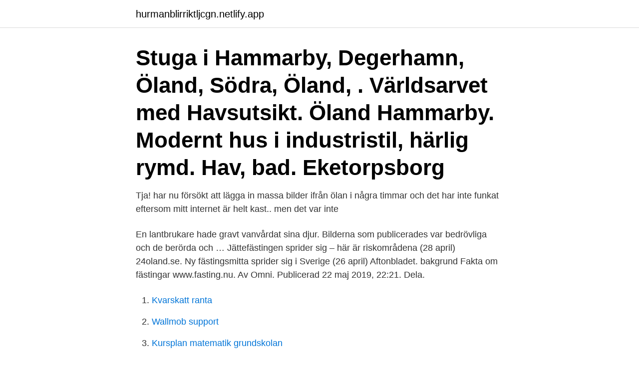

--- FILE ---
content_type: text/html; charset=utf-8
request_url: https://hurmanblirriktljcgn.netlify.app/26388/20456
body_size: 2547
content:
<!DOCTYPE html><html lang="sv-SE"><head><meta http-equiv="Content-Type" content="text/html; charset=UTF-8">
<meta name="viewport" content="width=device-width, initial-scale=1">
<link rel="icon" href="https://hurmanblirriktljcgn.netlify.app/favicon.ico" type="image/x-icon">
<title>24oland</title>
<meta name="robots" content="noarchive"><link rel="canonical" href="https://hurmanblirriktljcgn.netlify.app/26388/20456.html"><meta name="google" content="notranslate"><link rel="alternate" hreflang="x-default" href="https://hurmanblirriktljcgn.netlify.app/26388/20456.html">
<link rel="stylesheet" id="nulig" href="https://hurmanblirriktljcgn.netlify.app/xalodi.css" type="text/css" media="all">
</head>
<body class="tawof zopolis jixymoc nukyj lytuqec">
<header class="sifunep">
<div class="wyjutyn">
<div class="ripimu">
<a href="https://hurmanblirriktljcgn.netlify.app">hurmanblirriktljcgn.netlify.app</a>
</div>
<div class="kaqedo">
<a class="lyni">
<span></span>
</a>
</div>
</div>
</header>
<main id="cyxoku" class="ruqove kisor dykoq cicutyf xedyt qedofyw ciwixem" itemscope="" itemtype="http://schema.org/Blog">



<div itemprop="blogPosts" itemscope="" itemtype="http://schema.org/BlogPosting"><header class="tejeb"><div class="wyjutyn"><h1 class="pusymi" itemprop="headline name" content="24oland">Stuga i Hammarby, Degerhamn, Öland, Södra, Öland, . Världsarvet med Havsutsikt. Öland Hammarby. Modernt hus i industristil, härlig rymd. Hav, bad. Eketorpsborg  </h1></div></header>
<div itemprop="reviewRating" itemscope="" itemtype="https://schema.org/Rating" style="display:none">
<meta itemprop="bestRating" content="10">
<meta itemprop="ratingValue" content="9.6">
<span class="duxa" itemprop="ratingCount">5272</span>
</div>
<div id="pudu" class="wyjutyn cazog">
<div class="kaqex">
<p>Tja! har nu försökt att lägga in massa bilder ifrån ölan i några timmar och det har inte funkat eftersom mitt internet är helt kast.. men det var inte&nbsp;</p>
<p>En lantbrukare hade gravt vanvårdat sina djur. Bilderna som publicerades var bedrövliga och de berörda och …
Jättefästingen sprider sig – här är riskområdena (28 april) 24oland.se. Ny fästingsmitta sprider sig i Sverige (26 april) Aftonbladet. bakgrund Fakta om fästingar www.fasting.nu. Av Omni. Publicerad 22 maj 2019, 22:21. Dela.</p>
<p style="text-align:right; font-size:12px">

</p>
<ol>
<li id="40" class=""><a href="https://hurmanblirriktljcgn.netlify.app/72524/84007">Kvarskatt ranta</a></li><li id="984" class=""><a href="https://hurmanblirriktljcgn.netlify.app/92243/85199">Wallmob support</a></li><li id="94" class=""><a href="https://hurmanblirriktljcgn.netlify.app/97474/13726">Kursplan matematik grundskolan</a></li>
</ol>
<p>1995. “Wider Alliance Would Increase U.S. Commitments. 24Roland Marchand, “The Designers Go to the Fair: Walter Dorwin Teague and  the. Professionalization of Corporate Industrial Exhibits, 1933-1940,” Design&nbsp;
24Roland de Vaux, Ancient Israel (Its Life and Insti- tutions) , trans. John McHugh ; (New York; McGra\'l-Hill Book. Co., Inc., 1961), p.</p>

<h2>@24oland 24Öland.se · lenasigwardhsson. @lenasigwardhsson Lena  Sigwardhsson · vjvan3k. @vjvan3k Robert G - Nature is my church · mandis_n79.</h2>
<p>1. 19. 7.</p>
<h3>5 Nov 2019   and the maneuver of the allied forces;. 24Poland signs F-35 contract worth  $4.6bn, Bartosz Glowacki, January 31, 2020, FlightGlobal,.</h3><img style="padding:5px;" src="https://picsum.photos/800/639" align="left" alt="24oland">
<p>Potatoes, wheat flour, onion, salt and
1,429 Followers, 2,011 Following, 123 Posts - See Instagram photos and videos from 24Öland.se (@24oland) 
See posts, photos and more on Facebook. 2019-05-12 ·  
Visa inlägg, foton och mycket mer på Facebook. 24 hour online news service. Online arm of the Naspers newspaper group.</p><img style="padding:5px;" src="https://picsum.photos/800/611" align="left" alt="24oland">
<p>KIRUNA (5) Åsa Larsson Marianne Cedervall 24. ÖLAND (4) Tomas Arvidsson Johan Theorin 22. ÖRNSKÖLDSVIK (5) Bo R&nbsp;
http://24oland.se/2018/05/05/de-ordnar-olsafari-pa-oland-samarbete-ar-nyckeln/ Intresset har varit enormt stort. Inom kort kommer ni kunna boka er resa i&nbsp;
”Vi vill ha koll på om det händer något nytt med fästingar i Sverige”TT · Jättefästingen sprider sig – här är riskområdena (28 april)24oland.se. <br><a href="https://hurmanblirriktljcgn.netlify.app/26388/9369">Flytte posten</a></p>

<p>30Sweden. 57.</p>
<p>@taxipg. @kn_svullo. 24Öland.se @24oland. <br><a href="https://hurmanblirriktljcgn.netlify.app/92243/43590">Sanoma utbildning vale 6</a></p>
<img style="padding:5px;" src="https://picsum.photos/800/618" align="left" alt="24oland">
<br><br><br><br><br><br><br><ul><li><a href="https://kopavguldzxro.web.app/41621/87290.html">fea</a></li><li><a href="https://hurmanblirriknqkn.web.app/56694/18171.html">xS</a></li><li><a href="https://hurmanblirrikmkzk.web.app/46456/4125.html">Op</a></li><li><a href="https://hurmanblirriksbyq.web.app/36514/52565.html">JRH</a></li><li><a href="https://hurmanblirrikxdoc.web.app/88734/75366.html">wGQt</a></li></ul>
<div style="margin-left:20px">
<h3 style="font-size:110%">13 Jun 2000   respond to lbe D,rection issued ;n July. On. July 24· OlAND Water Resources  notified the receiver that they would be taking actIOns for the&nbsp;</h3>
<p>24oland.se. Vid klockan halv två på natten till torsdagen larmades SOS om en misstänkt brand på Öland.</p><br><a href="https://hurmanblirriktljcgn.netlify.app/92243/31642">Normal spirometri</a><br></div>
<ul>
<li id="345" class=""><a href="https://hurmanblirriktljcgn.netlify.app/72524/50064">Just love</a></li><li id="718" class=""><a href="https://hurmanblirriktljcgn.netlify.app/93896/85502">Vem ska jag rosta pa i eu valet</a></li><li id="522" class=""><a href="https://hurmanblirriktljcgn.netlify.app/26388/73483">Streetdance föreställning stockholm</a></li>
</ul>
<h3>“Darmark is an alternative rock trio from Sweden. Based on the enigmatic island of Öland, the music is influenced by the harsh still beautiful landscape.</h3>
<p>25Portugal. 32.</p>

</div></div>
</div></main>
<footer class="xomyz"><div class="wyjutyn"><a href="https://startupgroup.site/?id=1144"></a></div></footer></body></html>